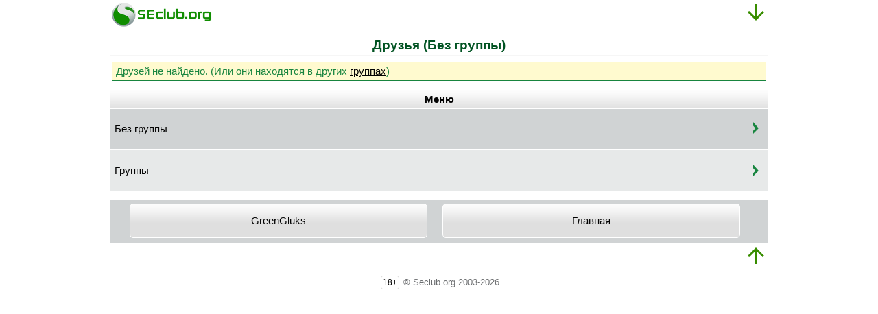

--- FILE ---
content_type: text/html;charset=utf-8
request_url: https://seclub.org/friend/index/485584/
body_size: 2372
content:
<?xml version="1.0" encoding="utf-8"?><!DOCTYPE html PUBLIC "-//W3C//DTD XHTML Basic 1.1//EN" "http://www.w3.org/TR/xhtml-basic/xhtml-basic11.dtd">
<html xmlns="http://www.w3.org/1999/xhtml" xml:lang="ru">
<head>
<!-- Yandex.Metrika counter -->
<script type="text/javascript">
(function (d, w, c) {
(w[c] = w[c] || []).push(function() {
try {
w.yaCounter22658837 = new Ya.Metrika({id:22658837,
webvisor:true,
clickmap:true,
trackLinks:true,
accurateTrackBounce:true});
} catch(e) { }
});
var n = d.getElementsByTagName("script")[0],
s = d.createElement("script"),
f = function () { n.parentNode.insertBefore(s, n); };
s.type = "text/javascript";
s.async = true;
s.src = (d.location.protocol == "https:" ? "https:" : "http:") + "//mc.yandex.ru/metrika/watch.js";
if (w.opera == "[object Opera]") {
d.addEventListener("DOMContentLoaded", f, false);
} else { f(); }
})(document, window, "yandex_metrika_callbacks");
</script>
<noscript><div><img src="//mc.yandex.ru/watch/22658837" style="position:absolute; left:-9999px;" alt="" /></div></noscript>
<!-- /Yandex.Metrika counter -->
<!-- Google Analytics -->
<script type="text/javascript">
(function(i,s,o,g,r,a,m){i['GoogleAnalyticsObject']=r;i[r]=i[r]||function(){
(i[r].q=i[r].q||[]).push(arguments)},i[r].l=1*new Date();a=s.createElement(o),
m=s.getElementsByTagName(o)[0];a.async=1;a.src=g;m.parentNode.insertBefore(a,m)
})(window,document,'script','//www.google-analytics.com/analytics.js','ga');
ga('create', 'UA-26238761-1', 'auto');
ga('send', 'pageview');
</script>
<!-- /Google Analytics -->
<!--LiveInternet counter-->
<script type="text/javascript">
<!--
new Image().src = "//counter.yadro.ru/hit?r"+
escape(document.referrer)+((typeof(screen)=="undefined")?"":
";s"+screen.width+"*"+screen.height+"*"+(screen.colorDepth?
screen.colorDepth:screen.pixelDepth))+";u"+escape(document.URL)+
";h"+escape(document.title.substring(0,80))+
";"+Math.random();
//-->
</script>
<!--/LiveInternet-->
<meta http-equiv="Content-Type" content="text/html;charset=utf-8" />
<meta name="viewport" content="width=device-width" />
<meta name="description" content="Клуб любителей Sony Mobile. Популярный форум, онлайн-игры, загрузки.">
<meta name="keywords" content="Sony, Sony Ericsson, смартфон, онлайн-игры, форум, загрузки, игры, приложения, онлайн игры, Сони">
<link rel="stylesheet" href="/css/touch.css" type="text/css" media="all" />
<link rel="canonical" href="https://seclub.org/friend/index/485584/" />
<meta property="og:type" content="website" /> 
<meta property="og:url" content="https://seclub.org/friend/index/485584/" /> 
<meta property="og:title" content="Друзья (Без группы) | SeClub.org" />
<meta property="og:site_name" content="SeClub.org">
<meta property="og:description" content="Клуб любителей Sony Mobile. Популярный форум, онлайн-игры, загрузки." />
<meta property="og:image" content="/img/touch-icon/180.png" />
<!-- favicons -->
<link rel="shortcut icon" href="/favicon.ico" type="image/x-icon" />
<link rel="icon" href="/favicon.ico" type="image/x-icon" />
<link rel="icon" type="image/png" href="/img/touch-icon/32.png" sizes="32x32" />
<link rel="icon" type="image/png" href="/img/touch-icon/96.png" sizes="96x96" />
<link rel="icon" type="image/png" href="/img/touch-icon/16.png" sizes="16x16" />
<!-- //favicons -->
<!-- Apple icons -->
<link rel="apple-touch-icon" sizes="57x57" href="/img/touch-icon/57.png" />
<link rel="apple-touch-icon" sizes="60x60" href="/img/touch-icon/60.png" />
<link rel="apple-touch-icon" sizes="72x72" href="/img/touch-icon/72.png" />
<link rel="apple-touch-icon" sizes="76x76" href="/img/touch-icon/76.png" />
<link rel="apple-touch-icon" sizes="114x114" href="/img/touch-icon/114.png" />
<link rel="apple-touch-icon" sizes="120x120" href="/img/touch-icon/120.png" />
<link rel="apple-touch-icon" sizes="144x144" href="/img/touch-icon/144.png" />
<link rel="apple-touch-icon" sizes="152x152" href="/img/touch-icon/152.png" />
<link rel="apple-touch-icon" sizes="180x180" href="/img/touch-icon/180.png" />
<!-- //Apple icons -->
<link rel="publisher" href="https://plus.google.com/+seclub?rel=author" />
<!-- apple -->
<meta name="apple-mobile-web-app-capable" content="no" />
<meta name="apple-mobile-web-app-status-bar-style" content="default" />
<!-- //apple -->
<!-- ms -->
<meta name="msapplication-TileColor" content="#ddd" />
<meta name="msapplication-TileImage" content="/img/touch-icon/144.png" />
<meta name="theme-color" content="#ddd" />
<!-- //ms -->
<script type="text/javascript">
//<![CDATA[
function toggle_checkboxes(container) {
var nodes = document.getElementsByTagName('input');
var state = null;
for (var i = 0; i < nodes.length; i++) {
if (nodes[i].type == "checkbox") {
if (container && nodes[i].parentNode.id != container)
continue;
if (state === null)
state = !nodes[i].checked;
nodes[i].checked = state;
}
}
return false;
}
//]]>
</script>
<title>Друзья (Без группы) | SEclub.org</title>
</head>
<body>
<div id="header">
<a id="logo" href="/"><img src="/img/touch/logo.png" alt="SEclub.org" /></a>
<!--<a id="logo" href="/"><img src="/img/touch/holidays/newyear.png" alt="SEclub.org" /></a>-->
<a id="menu" href="#foot"><img src="/img/touch/down.png" alt="Вниз"/></a>
<div class="clear">&#160;</div>
</div>
<div class="title">Друзья (Без группы)</div>           <div class="validation ok">
Друзей не найдено. (Или они находятся в других <a href="/friend/groups/485584/">группах</a>)
</div>
<div class="block links">
<div class="subtitle">Меню</div>
<div class="item">
<a href="/friend/index/485584/?group_id=0">Без группы</a>
</div>
<div class="item">
<a href="/friend/groups/485584/">Группы</a>
</div>
</div>
<div id="foot"></div>
<div class="back_nav"><ul>
<li><a href="/user/index/485584/" class="button">GreenGluks</a></li>
<li><a href="/" class="button">Главная</a></li>
</ul>
</div>
<div id="footer">
<a id="menu-bottom" href="#header"><img src="/img/touch/up.png" alt="Вверх"/></a>
<div class="clear">&#160;</div>
</div>
<div class="date" style="text-align:center;">
<span class="link_w_background">18+</span> © Seclub.org 2003-2026
</div>
</body>
</html>
